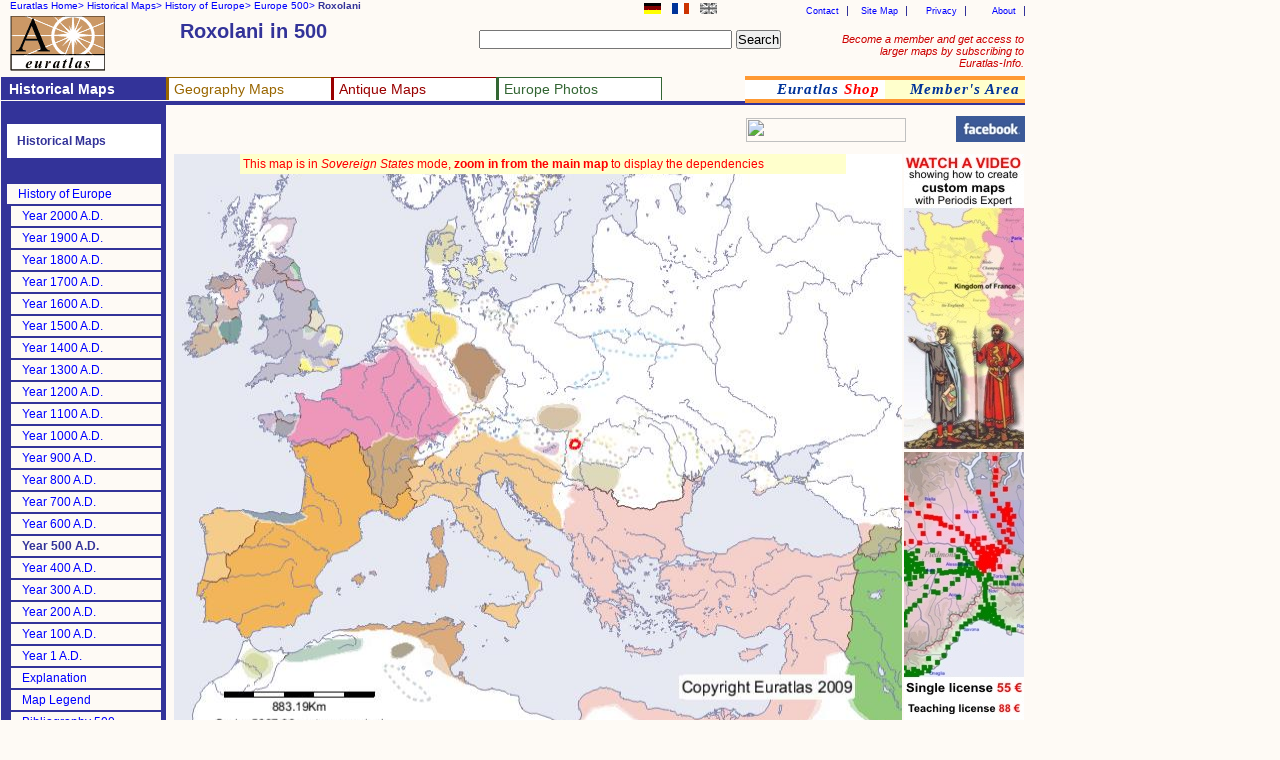

--- FILE ---
content_type: text/html
request_url: https://www.euratlas.net/history/europe/500/entity_2285.html
body_size: 4481
content:
<!DOCTYPE html PUBLIC "-//W3C//DTD XHTML 1.0 Transitional//EN" "http://www.w3.org/TR/xhtml1/DTD/xhtml1-transitional.dtd"> 
<html xmlns="http://www.w3.org/1999/xhtml" xml:lang="en" lang="en" dir="ltr">
<head>
  <meta content="text/html; charset=UTF-8" http-equiv="content-type" />
  <title>Euratlas Periodis Web - Map of Roxolani in Year 500</title>
  <meta name="description" content="Online historical atlas showing a map of Europe at the end of each century from year 1 to year 2000. Map of Roxolani in year 500">
  <meta name="KeyWords" content="atlas, history, Europe, historical atlas,  map, medieval, antique, early modern, Roxolani, Sarmatae , map of Europe in year 500">
  <meta name="robots" content="ALL">
  <meta content="Euratlas" name="author">
  <meta name="revisit-after" content="45">
  <meta name="document-type" content="Public">
  <meta name="rating" content="GENERAL">
  <link rel="stylesheet" type="text/css" href="https://www.euratlas.net/css/tab.css">
</head>
<body>

<div id="listmenurappel">
<ul>
 <li><a href="https://www.euratlas.com/index.html">Euratlas Home&gt;</a></li> 
  <li><a href="https://www.euratlas.net/history/index.html">Historical Maps&gt;</a></li> 
  <li><a href="https://www.euratlas.net/history/europe/index.html">History of Europe&gt;</a></li> 
  <li><a href="https://www.euratlas.net/history/europe/500/index.html">Europe 500&gt;</a></li> 
  <li><b>Roxolani</b></li>
</ul>
</div>


<div id="lang">
<ul>
<li><img alt="English" title="This page is in English" src="https://www.euratlas.net/icon/en_g.gif" border="0" hspace="0" height="11" width="17" vspace="0"></li>
<li><a href="https://www.euratlas.net/history/europe/500/fr_entity_2285.html"><img alt="Français" title="En français" src="https://www.euratlas.net/icon/fr_s.gif" border="0" hspace="0" height="11" width="17" vspace="0"></a></li>
<li><a href="https://www.euratlas.net/history/europe/500/de_entity_2285.html"><img alt="Deutsch" title="Auf deutsch" src="https://www.euratlas.net/icon/de_g.gif" border="0" hspace="0" height="11" width="17" vspace="0"></a></li>
</ul>
</div>


<div id="hint">
<a style="color:#cc0000;" href="https://info.euratlas.net/index.html" title="Provide your e-mail address and you will be able to download all the maps of the Member's Area.">
Become a member and get access to larger maps by subscribing to Euratlas-Info.</a>
</div>


<div id="listadmin">
<ul>
  <li><a href="https://www.euratlas.com/about.html">About</a></li>
  <li><a href="https://www.euratlas.com/privacy.html">Privacy</a></li>
  <li><a href="https://www.euratlas.com/site_map.html">Site Map</a></li>
  <li><a href="mailto:%20euratlas@gmail.com">Contact</a></li>
</ul>
</div>
<h1 style="padding:2px;width:280px;margin-top:18px;position:absolute;left:178px;">Roxolani in 500</h1>

<div id="logo"><a href="https://www.euratlas.com/index.html"><img alt="Euratlas" title="Euratlas Maps and Pictures of Europe" src="https://www.euratlas.net/icon/logo.gif" border="0" height="55" hspace="0" vspace="0" width="95"></a></div>

<div id="bloc_search"><!-- Google CSE Search Box Begins -->
<form id="searchbox_005478264549253806664:_qe1rsw6tqy"
 action="https://www.google.com/cse"> <input name="cx"
 value="005478264549253806664:_qe1rsw6tqy" type="hidden"> <input
 name="q" size="30" type="text"> <input name="sa" value="Search"
 type="submit"> <input name="cof" value="FORID:1" type="hidden"> </form>
</div>

<div id="listmenu"> 
 <ul> 
  <li style="border-top: 1px solid #333399; background-color:#333399; border-left:3px solid #333399;"><a style="color:white;" href="https://www.euratlas.net/history/index.html"><b>Historical Maps</b></a></li> 
  <li style="border-top: 1px solid #996600; border-left:3px solid #996600;background:white;"><a style="color:#996600" href="https://www.euratlas.net/geography/index.html">Geography Maps</a> 
  <ul style="background-color:#996600"> 
        <!-- drop down geography--> 
         <li><a style="color:white" href="https://www.euratlas.net/geography/europe/index.html">Europe Atlas</a></li> 
         <li><a style="color:white" href="https://www.euratlas.net/geography/world/index.html">World Atlas</a></li> 
   	  </ul> 
  </li> 
  <li style="border-top: 1px solid #990000; border-left: 3px solid #990000;background:white;"><a style="color:#990000" href="https://www.euratlas.net/antique/index.html">Antique Maps</a> 
  <ul style="background-color:#990000"> 
        <!-- drop down antique maps--> 
         <li><a style="color:white" href="https://www.euratlas.net/antique/cartography/index.html">Antique Cartography</a></li> 
         <li><a style="color:white" href="https://www.euratlas.net/cartogra/lesage/index.html">Lesage Atlas 1808</a></li> 
         <li><a style="color:white" href="https://www.euratlas.net/cartogra/peutinger/index.html">Peutinger Map</a></li> 
</ul> 
  </li> 
  <li style="border-top: 1px solid #336633;border-left:3px solid #336633; border-right: 1px solid #336633;background:white;"><a style="color:#336633;" href="https://www.euratlas.net/photos/index.html";>Europe Photos</a> 
        <ul style="background:#336633;font-weight:100;"> 
          <li><a style="color:white" href="https://www.euratlas.net/photos/europe/index.html">Countries of Europe</a></li> 
          <li><a style="color:white" href="https://www.euratlas.net/photos/time/index.html">Time Pictures</a></li> 
</ul> 
</li> 
  </ul> 
</div> 
 
<div id="listoran">
<ul>
  <li style="background:white"><a href="https://www.euratlas.net/shop/index.html" title="Purchase Euratlas maps and atlases.">
  <i>Euratlas <font style="color:red">Shop</font></i></a></li>
  <li><a href="https://info.euratlas.net/index.html" title="Provide your e-mail address and you will be able to download all the maps of the Member's Area."><i>Member's Area</a></i></li>
</li>
</ul>
 </div>

<div style="background:#333399;" id=ligne></div>
<div style="height:1565px; background:#333399;" id="col1">

<div id="listmenuh"> 
<ul> 
<li style="background:#333399"></li> 
<li style="padding:10px;background:white;color:#333399;"><b>Historical Maps</b> 
<ul> 
<li><a href="https://www.euratlas.net/history/ancient_orient/index.html" title="Historical atlas of the ancient Orient">Middle East History</a></li>  
<li><a href="https://www.euratlas.net/history/rome/index.html" title="City maps of ancient Rome">Roma</a></li>
<li><a href="https://www.euratlas.net/history/hisatlas/index.html" title="Hisatlas">World History</a></li> 
</ul> 
</li> 
<li style="background:#333399"></li> 
<li style="background:#333399"></li> 
<li style="background:#333399"></li> 
<li><a href="https://www.euratlas.net/history/europe/index.html">History of Europe</a></li> 
<li style="border-left:4px solid #333399;"><a href="../2000/index.html">Year 2000 A.D.</a></li> 
<li style="border-left:4px solid #333399;"><a href="../1900/index.html">Year 1900 A.D.</a></li> 
<li style="border-left:4px solid #333399;"><a href="../1800/index.html">Year 1800 A.D.</a></li> 
<li style="border-left:4px solid #333399;"><a href="../1700/index.html">Year 1700 A.D.</a></li> 
<li style="border-left:4px solid #333399;"><a href="../1600/index.html">Year 1600 A.D.</a></li> 
<li style="border-left:4px solid #333399;"><a href="../1500/index.html">Year 1500 A.D.</a></li> 
<li style="border-left:4px solid #333399;"><a href="../1400/index.html">Year 1400 A.D.</a></li> 
<li style="border-left:4px solid #333399;"><a href="../1300/index.html">Year 1300 A.D.</a></li> 
<li style="border-left:4px solid #333399;"><a href="../1200/index.html">Year 1200 A.D.</a></li> 
<li style="border-left:4px solid #333399;"><a href="../1100/index.html">Year 1100 A.D.</a></li> 
<li style="border-left:4px solid #333399;"><a href="../1000/index.html">Year 1000 A.D.</a></li> 

<li style="border-left:4px solid #333399;"><a href="../900/index.html">Year 900 A.D.</a></li> 
<li style="border-left:4px solid #333399;"><a href="../800/index.html">Year 800 A.D.</a></li> 
<li style="border-left:4px solid #333399;"><a href="../700/index.html">Year 700 A.D.</a></li> 
<li style="border-left:4px solid #333399;"><a href="../600/index.html">Year 600 A.D.</a></li> 
<li style="border-left:4px solid #333399;"><!--<a href="../500/.html">--><b>Year 500 A.D.<!--</a>--></b></li> 
<li style="border-left:4px solid #333399;"><a href="../400/entity_2285.html">Year 400 A.D.</a></li> 
<li style="border-left:4px solid #333399;"><a href="../300/entity_2285.html">Year 300 A.D.</a></li> 
<li style="border-left:4px solid #333399;"><a href="../200/entity_2285.html">Year 200 A.D.</a></li> 
<li style="border-left:4px solid #333399;"><a href="../100/entity_2285.html">Year 100 A.D.</a></li> 
<li style="border-left:4px solid #333399;"><a href="../1/entity_2285.html">Year 1 A.D.</a></li> 


<li style="border-left:4px solid #333399;"><a target="blank" href="https://www.euratlas.net/history/europe/explanation.html">Explanation</a></li> 
<li style="border-left:4px solid #333399;"><a target="blank" href="https://www.euratlas.net/history/europe/legend.html">Map Legend</a></li> 
<li style="border-left:4px solid #333399;"><a target="blank" href="https://www.euratlas.net/shop/bibliography/gis_500.html">Bibliography 500</a></li> 
<li style="background:#333399"></li> 
<li style="background:#333399"></li> 
<li style="background:#333399"></li>
<li><b>Detailed Maps</b></li>
<li style="border-left:4px solid #333399;"><a href="https://www.euratlas.net/history/europe/aegean/index.html">Aegean Area</a></li>
<li style="border-left:4px solid #333399;"><a href="https://www.euratlas.net/history/europe/apenninica/index.html">Apennine Peninsula</a></li>
<li style="border-left:4px solid #333399;"><a href="https://www.euratlas.net/history/europe/iberica/index.html">Iberian Peninsula</a></li>
<li style="border-left:4px solid #333399;"><a href="https://www.euratlas.net/history/europe/oder_dnieper/index.html">Oder-Dnieper</a></li>
<li style="border-left:4px solid #333399;"><a href="https://www.euratlas.net/history/europe/pyrenees_rhin/index.html">Pyrénées-Rhine</a></li>
<li style="border-left:4px solid #333399;"><a href="https://www.euratlas.net/history/europe/rhein_oder/index.html">Rhine-Oder</a></li>
<li style="border-left:4px solid #333399;"><a href="https://www.euratlas.net/history/europe/rhein_rhone/index.html">Rhine-Rhône</a></li>
</ul> 
</div> 
 
</div> 

</div>


<div style="left:178px;top:128px" id="carte">
<script type="text/javascript"><!--
google_ad_client = "pub-5529182101620827";
/* 468x15, date de création 10/04/08 */
google_ad_slot = "6546198323";
google_ad_width = 468;
google_ad_height = 15;
//-->
</script>
<script type="text/javascript"
src="https://pagead2.googlesyndication.com/pagead/show_ads.js">
</script>
</div>

<div style="position:absolute;left:746px;top:118px;" id="box_pub">
<!-- AddThis Bookmark Button BEGIN --> 
<a href="javascript: location.href='https://www.addthis.com/bookmark.php?pub=&url='+encodeURIComponent(location.href)+'&title='+encodeURIComponent(document.title);"><img src="https://www.addme.com/images/button2-bm.png" border="0" height="24" width="160"></a> 
<!-- AddThis Bookmark Button END -->
</div>

<p style="padding:3px;background:#ffffcc;margin-top:154px;position:absolute;left:240px;color:red;width:600px;z-index:400;">This map is in <i>Sovereign States</i> mode, <b>zoom in from the main map</b> to display the dependencies</p>


<p style="margin-top:112px;position:absolute;left:956px;color:#333399;"><a href="https://www.facebook.com/pages/Euratlas/321923351178304" target="_blank"><img src="https://www.euratlas.net/facebook.jpg" alt="Facebook" border="0" align="absmiddle" title="Euratlas Periodis on Facebook"></a></p>

<div style="left:174px;" id="carte">
<a href="index.html">
<img alt="Map of Roxolani in year 500" title="Map of Europe 500 showing the location of Roxolani" src="entity_2285.jpg" border="0" height="593" hspace="0" vspace="0" width="728"></a>
</div>

<h3 style="padding:6px;background:white;border-bottom:1px solid #333399;margin-top:750px;position:absolute;left:174px;color:#333399;width:484px;"><b>Sarmatae Roxolani (Roxolani)</b> <i style="font-size:12px;font-weight:200;">, Rhoxolani.  </i> <b style="font-size:12px;color:green;"></b></h3>

<div style="top:760px;left:680px;" id="carte">
<table style="width:250px;" class="indexTableHist"><tbody>
<tr class="indexTableHist">
<td class="indexTableHist"> <a class="indexTableHist" href="500_Northwest.html">Northwest</a></td>
<td class="indexTableHist"> <a class="indexTableHist" href="500_Northeast.html">Northeast</a></td>
</tr>
<tr class="indexTableHist">
<td class="indexTableHist"> <a class="indexTableHist" href="500_Southwest.html">Southwest</a></td>
<td class="indexTableHist"> <a class="indexTableHist" href="500_Southeast.html">Southeast</a></td>
</tr>
</tbody></table>
 
</div>


<div style="top:830px;font-size:9px;" id=table>
<table class="indexTableStyle"><tbody>
<tr class="indexTableStyle">
<td class="indexTableStyle"> <a class="indexTableStyle" href="entity_4490.html">Aestii (P)</a></td>
<td class="indexTableStyle"> <a class="indexTableStyle" href="entity_8623.html">Chatti (P)</a></td>
<td class="indexTableStyle"> <a class="indexTableStyle" href="entity_1020.html">Hunni (P)</a></td>
<td class="indexTableStyle"> <a class="indexTableStyle" href="entity_2305.html">Rugii (P)</a></td>
</tr>
<tr class="indexTableStyle">
<td class="indexTableStyle"> <a class="indexTableStyle" href="entity_2160.html">Alamania (D)</a></td>
<td class="indexTableStyle"> <a class="indexTableStyle" href="entity_1757.html">Cornubia (D)</a></td>
<td class="indexTableStyle"> <a class="indexTableStyle" href="entity_491.html">Iaziges (P)</a></td>
<td class="indexTableStyle"> <a class="indexTableStyle" href="entity_1352.html">Saxones (S)</a></td>
</tr>
<tr class="indexTableStyle">
<td class="indexTableStyle"> <a class="indexTableStyle" href="entity_6193.html">Alani (P)</a></td>
<td class="indexTableStyle"> <a class="indexTableStyle" href="entity_9744.html">Cornugallia ? (S)</a></td>
<td class="indexTableStyle"> <a class="indexTableStyle" href="entity_343.html">Iberia (D)</a></td>
<td class="indexTableStyle"> <a class="indexTableStyle" href="entity_779.html">Saxones (S)</a></td>
</tr>
<tr class="indexTableStyle">
<td class="indexTableStyle"> <a class="indexTableStyle" href="entity_419.html">Altava (S)</a></td>
<td class="indexTableStyle"> <a class="indexTableStyle" href="entity_2115.html">Costoboci (P)</a></td>
<td class="indexTableStyle"> <a class="indexTableStyle" href="entity_331.html">Iberia (S)</a></td>
<td class="indexTableStyle"> <a class="indexTableStyle" href="entity_3837.html">Scirii (P)</a></td>
</tr>
<tr class="indexTableStyle">
<td class="indexTableStyle"> <a class="indexTableStyle" href="entity_1280.html">Angli (S)</a></td>
<td class="indexTableStyle"> <a class="indexTableStyle" href="entity_15158.html">Dalriada (S)</a></td>
<td class="indexTableStyle"> <a class="indexTableStyle" href="entity_1447.html">Iceni (S)</a></td>
<td class="indexTableStyle"> <a class="indexTableStyle" href="entity_9602.html">Sclaveni (P)</a></td>
</tr>
<tr class="indexTableStyle">
<td class="indexTableStyle"> <a class="indexTableStyle" href="entity_2325.html">Angli (S)</a></td>
<td class="indexTableStyle"> <a class="indexTableStyle" href="entity_892.html">Dani (S)</a></td>
<td class="indexTableStyle"> <a class="indexTableStyle" href="entity_15156.html">Italia (S)</a></td>
<td class="indexTableStyle"> <a class="indexTableStyle" href="entity_15228.html">Suebi (P)</a></td>
</tr>
<tr class="indexTableStyle">
<td class="indexTableStyle"> <a class="indexTableStyle" href="entity_884.html">Angli (S)</a></td>
<td class="indexTableStyle"> <a class="indexTableStyle" href="entity_2025.html">Demetia (D)</a></td>
<td class="indexTableStyle"> <a class="indexTableStyle" href="entity_6788.html">Iuti (S)</a></td>
<td class="indexTableStyle"> <a class="indexTableStyle" href="entity_8246.html">Suiones (P)</a></td>
</tr>
<tr class="indexTableStyle">
<td class="indexTableStyle"> <a class="indexTableStyle" href="entity_15275.html">Antes (P)</a></td>
<td class="indexTableStyle"> <a class="indexTableStyle" href="entity_1436.html">Dumnonia (D)</a></td>
<td class="indexTableStyle"> <a class="indexTableStyle" href="entity_15246.html">Juthungi (P)</a></td>
<td class="indexTableStyle"> <a class="indexTableStyle" href="entity_1239.html">Sussaxonia (S)</a></td>
</tr>
<tr class="indexTableStyle">
<td class="indexTableStyle"> <a class="indexTableStyle" href="entity_9740.html">Arecluta (S)</a></td>
<td class="indexTableStyle"> <a class="indexTableStyle" href="entity_1396.html">Dumnonii Hiberniae (S)</a></td>
<td class="indexTableStyle"> <a class="indexTableStyle" href="entity_792.html">Langobardi (S)</a></td>
<td class="indexTableStyle"> <a class="indexTableStyle" href="entity_113.html">Thuringi (S)</a></td>
</tr>
<tr class="indexTableStyle">
<td class="indexTableStyle"> <a class="indexTableStyle" href="entity_1208.html">Armorica (S)</a></td>
<td class="indexTableStyle"> <a class="indexTableStyle" href="entity_2370.html">Eblani (S)</a></td>
<td class="indexTableStyle"> <a class="indexTableStyle" href="entity_597.html">Lazica (D)</a></td>
<td class="indexTableStyle"> <a class="indexTableStyle" href="entity_1122.html">Tolosa (S)</a></td>
</tr>
<tr class="indexTableStyle">
<td class="indexTableStyle"> <a class="indexTableStyle" href="entity_15160.html">Attacotti (P)</a></td>
<td class="indexTableStyle"> <a class="indexTableStyle" href="entity_9808.html">Eburacum (D)</a></td>
<td class="indexTableStyle"> <a class="indexTableStyle" href="entity_9742.html">Lindum (S)</a></td>
<td class="indexTableStyle"> <a class="indexTableStyle" href="entity_1121.html">Vandali et Alani (S)</a></td>
</tr>
<tr class="indexTableStyle">
<td class="indexTableStyle"> <a class="indexTableStyle" href="entity_1076.html">Aurasium (S)</a></td>
<td class="indexTableStyle"> <a class="indexTableStyle" href="entity_3336.html">Elmet (D)</a></td>
<td class="indexTableStyle"> <a class="indexTableStyle" href="entity_2841.html">Mauri (S)</a></td>
<td class="indexTableStyle"> <a class="indexTableStyle" href="entity_1136.html">Vasconia (S)</a></td>
</tr>
<tr class="indexTableStyle">
<td class="indexTableStyle"> <a class="indexTableStyle" href="entity_1702.html">Baiovari (P)</a></td>
<td class="indexTableStyle"> <a class="indexTableStyle" href="entity_1225.html">Franci (S)</a></td>
<td class="indexTableStyle"> <a class="indexTableStyle" href="entity_293.html">Nagnatae (S)</a></td>
<td class="indexTableStyle"> <a class="indexTableStyle" href="entity_1887.html">Veleti (P)</a></td>
</tr>
<tr class="indexTableStyle">
<td class="indexTableStyle"> <a class="indexTableStyle" href="entity_233.html">Basanitis (D)</a></td>
<td class="indexTableStyle"> <a class="indexTableStyle" href="entity_1281.html">Frisii (P)</a></td>
<td class="indexTableStyle"> <a class="indexTableStyle" href="entity_1872.html">Obodriti (P)</a></td>
<td class="indexTableStyle"> <a class="indexTableStyle" href="entity_1361.html">Venedotia (D)</a></td>
</tr>
<tr class="indexTableStyle">
<td class="indexTableStyle"> <a class="indexTableStyle" href="entity_9741.html">Bernicia (S)</a></td>
<td class="indexTableStyle"> <a class="indexTableStyle" href="entity_1123.html">Gallaecia (S)</a></td>
<td class="indexTableStyle"> <a class="indexTableStyle" href="entity_15312.html">Pannonia (S)</a></td>
<td class="indexTableStyle"> <a class="indexTableStyle" href="entity_2750.html">Veneti (P)</a></td>
</tr>
<tr class="indexTableStyle">
<td class="indexTableStyle"> <a class="indexTableStyle" href="entity_279.html">Bosporus (S)</a></td>
<td class="indexTableStyle"> <a class="indexTableStyle" href="entity_2260.html">Garamantes (P)</a></td>
<td class="indexTableStyle"> <a class="indexTableStyle" href="entity_143.html">Persarmenia (D)</a></td>
<td class="indexTableStyle"> <a class="indexTableStyle" href="entity_1423.html">Venta Belgarum (S)</a></td>
</tr>
<tr class="indexTableStyle">
<td class="indexTableStyle"> <a class="indexTableStyle" href="entity_1271.html">Brigantes (D)</a></td>
<td class="indexTableStyle"> <a class="indexTableStyle" href="entity_15159.html">Gepidae (S)</a></td>
<td class="indexTableStyle"> <a class="indexTableStyle" href="entity_165.html">Persia (S)</a></td>
<td class="indexTableStyle"> <a class="indexTableStyle" href="entity_2453.html">Venta Silorum (D)</a></td>
</tr>
<tr class="indexTableStyle">
<td class="indexTableStyle"> <a class="indexTableStyle" href="entity_1378.html">Britannia (S)</a></td>
<td class="indexTableStyle"> <a class="indexTableStyle" href="entity_946.html">Glevum (D)</a></td>
<td class="indexTableStyle"> <a class="indexTableStyle" href="entity_9739.html">Picti (S)</a></td>
<td class="indexTableStyle"> <a class="indexTableStyle" href="entity_1383.html">Voluntii (S)</a></td>
</tr>
<tr class="indexTableStyle">
<td class="indexTableStyle"> <a class="indexTableStyle" href="entity_3233.html">Bructeri (P)</a></td>
<td class="indexTableStyle"> <a class="indexTableStyle" href="entity_9163.html">Gothi (P)</a></td>
<td class="indexTableStyle"> <a class="indexTableStyle" href="entity_4146.html">Quadi (P)</a></td>
<td class="indexTableStyle"> <a class="indexTableStyle" href="entity_2165.html">Votadini (S)</a></td>
</tr>
<tr class="indexTableStyle">
<td class="indexTableStyle"> <a class="indexTableStyle" href="entity_706.html">Burgundi (S)</a></td>
<td class="indexTableStyle"> <a class="indexTableStyle" href="entity_5539.html">Heruli (P)</a></td>
<td class="indexTableStyle"> <a class="indexTableStyle" href="entity_2361.html">Robogdii (S)</a></td>
<td class="indexTableStyle"> </td>
</tr>
<tr class="indexTableStyle">
<td class="indexTableStyle"> <a class="indexTableStyle" href="entity_1227.html">Cantuaria (S)</a></td>
<td class="indexTableStyle"> <a class="indexTableStyle" href="entity_1414.html">Hiberni (S)</a></td>
<td class="indexTableStyle"> <a class="indexTableStyle" href="entity_4.html">Roma (S)</a></td>
<td class="indexTableStyle"> </td>
</tr>
<tr class="indexTableStyle">
<td class="indexTableStyle"> <a class="indexTableStyle" href="entity_15234.html">Carpi (P)</a></td>
<td class="indexTableStyle"> <a class="indexTableStyle" href="entity_647.html">Hira (D)</a></td>
<td class="indexTableStyle"> <b>Roxolani (P)</b></td>
<td class="indexTableStyle"> </td>
</tr>
</tbody></table>
 
</div>

<div id="box_pub">
<a href="https://youtu.be/TmuP6J6mMrc?hd=1"> 
<img alt="Watch a video showing how to create custom maps" title="Watch a video showing how to create custom maps" src="https://www.euratlas.net/euratlas_icons/watch_video_en.jpg" border="0" height="295" hspace="0" vspace="0" width="120"></a>
</div>

<div style="top:452px" id="box_pub"><a href=#>
<a href="https://www.euratlas.net/shop/history_atlas/index.html"> 
<img alt="Purchase Euratlas Periodis Expert Site License" title="Purchase Euratlas Periodis Expert Site License" src="https://www.euratlas.net/euratlas_icons/site_license.jpg" border="0" height="295" hspace="0" vspace="0" width="120">
<img id="grant" src="https://www.euratlas.net/bando/det_site_en_500.jpg"></a>
</div>

<div style="left:870px;margin-top:660px;width:160px;" id="box_pub">
<script type="text/javascript"><!--
google_ad_client = "pub-5529182101620827";
/* 160x600, date de création 20/08/10 */
google_ad_slot = "1187932115";
google_ad_width = 160;
google_ad_height = 600;
//-->
</script> 
<script type="text/javascript"
src="https://pagead2.googlesyndication.com/pagead/show_ads.js"> 
</script>
</div>

<div style="left:3px;top:980px;z-index:400;" id="box_pub">
<script type="text/javascript"><!--
google_ad_client = "pub-5529182101620827";
/* 160x600, date de création 06/04/11 */
google_ad_slot = "1557759155";
google_ad_width = 160;
google_ad_height = 600;
//-->
</script>
<script type="text/javascript"
src="https://pagead2.googlesyndication.com/pagead/show_ads.js">
</script>
</div>




<div style="top:1675px;" id="final"><ul>
<li><a target="blank" href="https://www.euratlas.com/conditions.html">Conditions of Use</a></li>
<li><a target="blank" href="https://www.euratlas.com/privacy.html">Privacy Notice</a></li>
<li><a href="mailto:%20euratlas@gmail.com">Contact</a></li>
<li><i>Euratlas - 2001-2012</i></li></ul></div>

<script src="https://www.google-analytics.com/urchin.js" type="text/javascript"> 
</script> 
<script type="text/javascript"> 
_uacct = "UA-234564-1";
urchinTracker();
</script> 

</body>
</html>


--- FILE ---
content_type: text/html; charset=utf-8
request_url: https://www.google.com/recaptcha/api2/aframe
body_size: 249
content:
<!DOCTYPE HTML><html><head><meta http-equiv="content-type" content="text/html; charset=UTF-8"></head><body><script nonce="eRRCSYByKC7NcdbjPgc7cg">/** Anti-fraud and anti-abuse applications only. See google.com/recaptcha */ try{var clients={'sodar':'https://pagead2.googlesyndication.com/pagead/sodar?'};window.addEventListener("message",function(a){try{if(a.source===window.parent){var b=JSON.parse(a.data);var c=clients[b['id']];if(c){var d=document.createElement('img');d.src=c+b['params']+'&rc='+(localStorage.getItem("rc::a")?sessionStorage.getItem("rc::b"):"");window.document.body.appendChild(d);sessionStorage.setItem("rc::e",parseInt(sessionStorage.getItem("rc::e")||0)+1);localStorage.setItem("rc::h",'1769004458933');}}}catch(b){}});window.parent.postMessage("_grecaptcha_ready", "*");}catch(b){}</script></body></html>